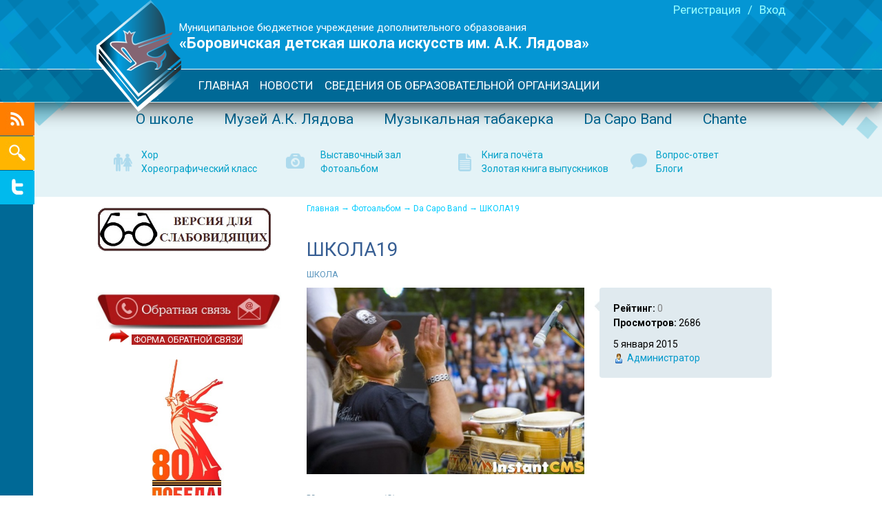

--- FILE ---
content_type: text/html; charset=utf-8
request_url: http://www.lyadovschool.ru/photos/photo20.html
body_size: 13617
content:
<!DOCTYPE HTML PUBLIC "-//W3C//DTD HTML 4.01 Transitional//EN" "http://www.w3.org/TR/html4/loose.dtd">
<html xmlns="http://www.w3.org/1999/xhtml" prefix="og: http://ogp.me/ns# video: http://ogp.me/ns/video# music: http://ogp.me/ns/music# ya: http://webmaster.yandex.ru/vocabularies/">

<head>
    <meta http-equiv="Content-Type" content="text/html; charset=utf-8"/>
    <title>ШКОЛА19 — Моя социальная сеть</title>
<meta name="keywords" content="ШКОЛА19" />
<meta name="description" content="ШКОЛА" />
<script type="text/javascript" src="/includes/jquery/jquery.js"></script>
<script type="text/javascript" src="/core/js/common.js"></script>
<script type="text/javascript" src="/components/comments/js/comments.js"></script>
<link href="/templates/bor/css/reset.css" rel="stylesheet" type="text/css" />
<link href="/templates/bor/css/text.css" rel="stylesheet" type="text/css" />
<link href="/templates/bor/css/960.css" rel="stylesheet" type="text/css" />
<link href="/templates/bor/css/styles.css" rel="stylesheet" type="text/css" />
<link href="/templates/bor/css/bor.css" rel="stylesheet" type="text/css" />
<script type="text/javascript" src="/includes/jquery/colorbox/jquery.colorbox.js"></script>
<link href="/includes/jquery/colorbox/colorbox.css" rel="stylesheet" type="text/css" />
<script type="text/javascript" src="/includes/jquery/colorbox/init_colorbox.js"></script>
<script type="text/javascript">var LANG_EDIT_COMMENT = 'Редактировать комментарий'; var LANG_CONFIRM_DEL_COMMENT = 'Удалить комментарий?'; var LANG_COMMENT_IN_LINK = 'Вы пришли на страницу по этой ссылке'; var LANG_CBOX_IMAGE = 'Фото'; var LANG_CBOX_FROM = 'из'; var LANG_CBOX_PREVIOUS = 'Предыдущее'; var LANG_CBOX_NEXT = 'Следующее'; var LANG_CBOX_CLOSE = 'Закрыть'; var LANG_CBOX_XHR_ERROR = 'Не удалось загрузить контент.'; var LANG_CBOX_IMG_ERROR = 'Не удалось загрузить фото.'; var LANG_CBOX_SLIDESHOWSTOP = 'Остановить слайдшоу'; var LANG_CBOX_SLIDESHOWSTART = 'Запустить слайдшоу'; var LANG_SEND = 'Отправить'; var LANG_CONTINUE = 'Продолжить'; var LANG_CLOSE = 'Закрыть'; var LANG_SAVE = 'Сохранить'; var LANG_CANCEL = 'Отмена'; var LANG_ATTENTION = 'Внимание'; var LANG_CONFIRM = 'Подтверждение действия'; var LANG_LOADING = 'Загрузка'; var LANG_ERROR = 'Ошибка'; var LANG_ADD = 'Добавить'; var LANG_SELECT_CITY = 'Выберите город'; var LANG_SELECT = 'Выбрать'; </script>
        <link href='http://fonts.googleapis.com/css?family=Roboto:700,400&subset=cyrillic,cyrillic-ext,latin' rel='stylesheet' type='text/css'>
    <script src="/modules/mod_aspecial/aspecial.js"></script>
    <script src="https://culturaltracking.ru/static/js/spxl.js?pixelId=6090" data-pixel-id="6090"></script>
    <meta name="proculture-verification" content="64ed1b32201820b5f81d7e1f2155dfa5" />
</head>

<body>
    <div class="bor_wrapper">
        <div class="in_wrapper">
            <div class="bor_header">
                <div class="bor_top_header">
                    <div class="bor_top_left_img">
                        <img src="/templates/bor/images/bor_top_left_img.png" alt="image"/>
                    </div>
                    <div class="bor_top_right_img">
                        <img src="/templates/bor/images/bor_top_right_img.png" alt="image"/>
                    </div>
                    <div class="bor_cont" style="z-index: 5;">
                        <div class="bor_top_logo">
                            <a href="/">
                                <img src="/templates/bor/images/bor_top_logo.png" alt="image"/>
                            </a>
                        </div>
                        <div class="bor_login_all">
                                                            <div class="bor_login">
                                    <span>
                                        <a href="/registration">
                                            Регистрация
                                        </a>
                                    </span>
                                    <span>
                                        /
                                    </span>
                                    <span>
                                        <a href="/login">
                                            Вход
                                        </a>
                                    </span>
                                </div>
                                                        <div class="pad"></div>
                        </div>
                        <div class="bor_site_title">
                            <div class="bor_site_title_top">
                                Муниципальное бюджетное учреждение дополнительного образования
                            </div>
                            <div class="bor_site_title_bot">
                                «Боровичская детская школа искусств им. А.К. Лядова»
                            </div>
                        </div>
                        <div class="bor_top_social">
                            <div class="bor_top_social_in">
                                <script type="text/javascript">(function() {
                                        if (window.pluso)if (typeof window.pluso.start == "function") return;
                                        if (window.ifpluso==undefined) { window.ifpluso = 1;
                                            var d = document, s = d.createElement('script'), g = 'getElementsByTagName';
                                            s.type = 'text/javascript'; s.charset='UTF-8'; s.async = true;
                                            s.src = ('https:' == window.location.protocol ? 'https' : 'http')  + '://share.pluso.ru/pluso-like.js';
                                            var h=d[g]('body')[0];
                                            h.appendChild(s);
                                        }})();</script>
                                <div class="pluso" data-background="transparent" data-options="medium,square,line,horizontal,nocounter,theme=04" data-services="vkontakte,odnoklassniki,facebook,twitter,google,livejournal,moimir"></div>
                            </div>
                            <div class="pad"></div>
                        </div>
                    </div>
                </div>
                <div class="bor_bot_header">
                    <div class="bor_cont">
                                                    <div id="topmenu">
                                <div>
    <ul id="mainmenu" class="menu">

    
        <li >

            <a href="/" ><span>Главная</span></a>

        </li>

    
    
        
        

        
        
            <li class=" ">

                <a href="/novosti" target="_self"  title="Новости">

                    <span>

                        
                        Новости

                    </span>

                </a>

        
    
        </li>
        

        
        
            <li class=" ">

                <a href="/svedenija-ob-obrazovatelnoi-organizacii" target="_self"  title="СВЕДЕНИЯ ОБ ОБРАЗОВАТЕЛЬНОЙ ОРГАНИЗАЦИИ">

                    <span>

                        
                        СВЕДЕНИЯ ОБ ОБРАЗОВАТЕЛЬНОЙ ОРГАНИЗАЦИИ

                    </span>

                </a>

        
    
        
        

        
        <ul>
            <li class=" ">

                <a href="/svedenija-ob-obrazovatelnoi-organizacii/osnovnye-svedenija" target="_self"  title="Основные сведения">

                    <span>

                        
                        Основные сведения

                    </span>

                </a>

        
    
        
        

        
        <ul>
            <li class=" ">

                <a href="/svedenija-ob-obrazovatelnoi-organizacii/osnovnye-svedenija/data-sozdanija" target="_self"  title="Дата создания">

                    <span>

                        
                        Дата создания

                    </span>

                </a>

        
    
        </li>
        

        
        
            <li class=" ">

                <a href="/svedenija-ob-obrazovatelnoi-organizacii/osnovnye-svedenija/uchreditel" target="_self"  title="Учредитель">

                    <span>

                        
                        Учредитель

                    </span>

                </a>

        
    
        </li>
        

        
        
            <li class=" ">

                <a href="/svedenija-ob-obrazovatelnoi-organizacii/osnovnye-svedenija/kontakty" target="_self"  title="Контакты">

                    <span>

                        
                        Контакты

                    </span>

                </a>

        
    
        
        

        
            </li></ul></li>

        
        
            <li class=" ">

                <a href="/svedenija-ob-obrazovatelnoi-organizacii/struktura-i-organy-upravlenija-obrazovat" target="_self"  title="Структура и органы управления образовательной организацией">

                    <span>

                        
                        Структура и органы управления образовательной организацией

                    </span>

                </a>

        
    
        
        

        
        <ul>
            <li class=" ">

                <a href="/svedenija-ob-obrazovatelnoi-organizacii/struktura-i-organy-upravlenija-obrazovat/struktura" target="_self"  title="Структура">

                    <span>

                        
                        Структура

                    </span>

                </a>

        
    
        </li>
        

        
        
            <li class=" ">

                <a href="/svedenija-ob-obrazovatelnoi-organizacii/struktura-i-organy-upravlenija-obrazovat/organy-upravlenija" target="_self"  title="Органы управления">

                    <span>

                        
                        Органы управления

                    </span>

                </a>

        
    
        
        

        
            </li></ul></li>

        
        
            <li class=" ">

                <a href="/svedenija-ob-obrazovatelnoi-organizacii/dokumenty" target="_self"  title="Документы">

                    <span>

                        
                        Документы

                    </span>

                </a>

        
    
        
        

        
        <ul>
            <li class=" ">

                <a href="/svedenija-ob-obrazovatelnoi-organizacii/dokumenty/ustav" target="_self"  title="Устав">

                    <span>

                        
                        Устав

                    </span>

                </a>

        
    
        </li>
        

        
        
            <li class=" ">

                <a href="/svedenija-ob-obrazovatelnoi-organizacii/dokumenty/licenzija" target="_self"  title="Лицензия">

                    <span>

                        
                        Лицензия

                    </span>

                </a>

        
    
        </li>
        

        
        
            <li class=" ">

                <a href="/svedenija-ob-obrazovatelnoi-organizacii/dokumenty/svidetelstva" target="_self"  title="Свидетельства">

                    <span>

                        
                        Свидетельства

                    </span>

                </a>

        
    
        </li>
        

        
        
            <li class=" ">

                <a href="/svedenija-ob-obrazovatelnoi-organizacii/dokumenty/zaklyuchenija-o-sootvetstvii-pravilam-sa" target="_self"  title="Заключения о соответствии правилам санитарно-эпидемиологической и пожарной безопасности">

                    <span>

                        
                        Заключения о соответствии правилам санитарно-эпидемиологической и пожарной безопасности

                    </span>

                </a>

        
    
        </li>
        

        
        
            <li class=" ">

                <a href="/svedenija-ob-obrazovatelnoi-organizacii/dokumenty/predpisanija-organov" target="_self"  title="Предписания органов">

                    <span>

                        
                        Предписания органов

                    </span>

                </a>

        
    
        </li>
        

        
        
            <li class=" ">

                <a href="/svedenija-ob-obrazovatelnoi-organizacii/dokumenty/plan-finansovo-hozjaistvennoi-dejatelnos" target="_self"  title="План финансово-хозяйственной деятельности">

                    <span>

                        
                        План финансово-хозяйственной деятельности

                    </span>

                </a>

        
    
        </li>
        

        
        
            <li class=" ">

                <a href="/svedenija-ob-obrazovatelnoi-organizacii/dokumenty/lokalnye-normativnye-akty" target="_self"  title="Локальные нормативные акты">

                    <span>

                        
                        Локальные нормативные акты

                    </span>

                </a>

        
    
        </li>
        

        
        
            <li class=" ">

                <a href="/svedenija-ob-obrazovatelnoi-organizacii/dokumenty/pravila-vnutrennego-rasporjadka-obuchayu" target="_self"  title="Правила внутреннего распорядка обучающихся">

                    <span>

                        
                        Правила внутреннего распорядка обучающихся

                    </span>

                </a>

        
    
        </li>
        

        
        
            <li class=" ">

                <a href="/svedenija-ob-obrazovatelnoi-organizacii/dokumenty/pravila-vnutrennego-trudovogo-rasporjadk" target="_self"  title="Правила внутреннего трудового распорядка">

                    <span>

                        
                        Правила внутреннего трудового распорядка

                    </span>

                </a>

        
    
        </li>
        

        
        
            <li class=" ">

                <a href="/svedenija-ob-obrazovatelnoi-organizacii/dokumenty/kollektivnyi-dogovor" target="_self"  title="Коллективный договор">

                    <span>

                        
                        Коллективный договор

                    </span>

                </a>

        
    
        </li>
        

        
        
            <li class=" ">

                <a href="/svedenija-ob-obrazovatelnoi-organizacii/dokumenty/polozhenie-o-predostavlenii-platnyh-dopo" target="_self"  title="Положение о предоставлении платных дополнительных образовательных и иных услуг">

                    <span>

                        
                        Положение о предоставлении платных дополнительных образовательных и иных услуг

                    </span>

                </a>

        
    
        </li>
        

        
        
            <li class=" ">

                <a href="/svedenija-ob-obrazovatelnoi-organizacii/dokumenty/dokument-ob-utverzhdenii-stoimosti-obuch" target="_self"  title="Документ об утверждении стоимости обучения">

                    <span>

                        
                        Документ об утверждении стоимости обучения

                    </span>

                </a>

        
    
        </li>
        

        
        
            <li class=" ">

                <a href="/svedenija-ob-obrazovatelnoi-organizacii/dokumenty/obrazec-dogovora-ob-obrazovanii-na-obuch" target="_self"  title="Образец договора об образовании на обучение по дополнительным образовательным программам">

                    <span>

                        
                        Образец договора об образовании на обучение по дополнительным образовательным программам

                    </span>

                </a>

        
    
        </li>
        

        
        
            <li class=" ">

                <a href="/svedenija-ob-obrazovatelnoi-organizacii/dokumenty/otchyot-o-rezultatah-samoobsledovanija" target="_self"  title="Отчёт о результатах самообследования">

                    <span>

                        
                        Отчёт о результатах самообследования

                    </span>

                </a>

        
    
        
        

        
            </li></ul></li>

        
        
            <li class=" ">

                <a href="/svedenija-ob-obrazovatelnoi-organizacii/obrazovanie" target="_self"  title="Образование">

                    <span>

                        
                        Образование

                    </span>

                </a>

        
    
        
        

        
        <ul>
            <li class=" ">

                <a href="/svedenija-ob-obrazovatelnoi-organizacii/obrazovanie/perechen-obrazovatelnyh-programm-ih-vid-" target="_self"  title="Перечень образовательных программ, их вид, форма, срок обучения">

                    <span>

                        
                        Перечень образовательных программ, их вид, форма, срок обучения

                    </span>

                </a>

        
    
        </li>
        

        
        
            <li class=" ">

                <a href="/svedenija-ob-obrazovatelnoi-organizacii/obrazovanie/obrazovatelnye-programmy" target="_self"  title="Образовательные программы">

                    <span>

                        
                        Образовательные программы

                    </span>

                </a>

        
    
        
        

        
        <ul>
            <li class=" ">

                <a href="/svedenija-ob-obrazovatelnoi-organizacii/obrazovanie/obrazovatelnye-programmy/obscherazvivayuschie" target="_self"  title="Общеразвивающие">

                    <span>

                        
                        Общеразвивающие

                    </span>

                </a>

        
    
        </li>
        

        
        
            <li class=" ">

                <a href="/svedenija-ob-obrazovatelnoi-organizacii/obrazovanie/obrazovatelnye-programmy/predprofessionalnye" target="_self"  title="Предпрофессиональные">

                    <span>

                        
                        Предпрофессиональные

                    </span>

                </a>

        
    
        
        

        
            </li></ul></li>

        
        
            <li class=" ">

                <a href="/svedenija-ob-obrazovatelnoi-organizacii/obrazovanie/uchebnye-plany" target="_self"  title="Учебные планы">

                    <span>

                        
                        Учебные планы

                    </span>

                </a>

        
    
        </li>
        

        
        
            <li class=" ">

                <a href="/svedenija-ob-obrazovatelnoi-organizacii/obrazovanie/grafik-obrazovatelnogo-processa" target="_self"  title="График образовательного процесса">

                    <span>

                        
                        График образовательного процесса

                    </span>

                </a>

        
    
        </li>
        

        
        
            <li class=" ">

                <a href="/svedenija-ob-obrazovatelnoi-organizacii/obrazovanie/godovoi-kalendarnyi-uchebnyi-plan-grafik" target="_self"  title="Годовой календарный учебный план-график">

                    <span>

                        
                        Годовой календарный учебный план-график

                    </span>

                </a>

        
    
        </li>
        

        
        
            <li class=" ">

                <a href="/svedenija-ob-obrazovatelnoi-organizacii/obrazovanie/chislennost-obuchayuschihsja" target="_self"  title="Численность обучающихся">

                    <span>

                        
                        Численность обучающихся

                    </span>

                </a>

        
    
        </li>
        

        
        
            <li class=" ">

                <a href="/svedenija-ob-obrazovatelnoi-organizacii/obrazovanie/jazyk-obrazovanija" target="_self"  title="Язык образования">

                    <span>

                        
                        Язык образования

                    </span>

                </a>

        
    
        </li>
        

        
        
            <li class=" ">

                <a href="/svedenija-ob-obrazovatelnoi-organizacii/obrazovanie/obrazcy-svidetelstv-ob-okonchanii-shkoly" target="_self"  title="Образцы свидетельств об окончании школы">

                    <span>

                        
                        Образцы свидетельств об окончании школы

                    </span>

                </a>

        
    
        </li>
        

        
        
            <li class=" ">

                <a href="/svedenija-ob-obrazovatelnoi-organizacii/obrazovanie/raspisanie-zanjatii" target="_self"  title="Расписание занятий">

                    <span>

                        
                        Расписание занятий

                    </span>

                </a>

        
    
        
        

        
            </li></ul></li>

        
        
            <li class=" ">

                <a href="/svedenija-ob-obrazovatelnoi-organizacii/obrazovatelnye-standarty" target="_self"  title="Образовательные стандарты">

                    <span>

                        
                        Образовательные стандарты

                    </span>

                </a>

        
    
        
        

        
        <ul>
            <li class=" ">

                <a href="/svedenija-ob-obrazovatelnoi-organizacii/obrazovatelnye-standarty/federalnye-gosudarstvennye-trebovanija-k" target="_self"  title="Федеральные государственные требования к реализации предпрофессиональных программ в области искусства">

                    <span>

                        
                        Федеральные государственные требования к реализации предпрофессиональных программ в области искусства

                    </span>

                </a>

        
    
        
        

        
            </li></ul></li>

        
        
            <li class=" ">

                <a href="/svedenija-ob-obrazovatelnoi-organizacii/rukovodstvo-pedagogicheskii-nauchno-peda" target="_self"  title="Руководство. Педагогический (научно-педагогический) состав">

                    <span>

                        
                        Руководство. Педагогический (научно-педагогический) состав

                    </span>

                </a>

        
    
        
        

        
        <ul>
            <li class=" ">

                <a href="/svedenija-ob-obrazovatelnoi-organizacii/rukovodstvo-pedagogicheskii-nauchno-peda/rukovodstvo" target="_self"  title="Руководство">

                    <span>

                        
                        Руководство

                    </span>

                </a>

        
    
        </li>
        

        
        
            <li class=" ">

                <a href="/svedenija-ob-obrazovatelnoi-organizacii/rukovodstvo-pedagogicheskii-nauchno-peda/personalnyi-sostav-pedagogicheskih-rabot" target="_self"  title="Персональный состав педагогических работников">

                    <span>

                        
                        Персональный состав педагогических работников

                    </span>

                </a>

        
    
        
        

        
            </li></ul></li>

        
        
            <li class=" ">

                <a href="/svedenija-ob-obrazovatelnoi-organizacii/materialno-tehnicheskoe-obespechenie-i-o" target="_self"  title="Материально-техническое обеспечение">

                    <span>

                        
                        Материально-техническое обеспечение

                    </span>

                </a>

        
    
        </li>
        

        
        
            <li class=" ">

                <a href="/svedenija-ob-obrazovatelnoi-organizacii/stipendii-i-inye-vidy-materialnoi-podder" target="_self"  title="Стипендии и иные виды материальной поддержки">

                    <span>

                        
                        Стипендии и иные виды материальной поддержки

                    </span>

                </a>

        
    
        </li>
        

        
        
            <li class=" ">

                <a href="/svedenija-ob-obrazovatelnoi-organizacii/platnye-obrazovatelnye-uslugi" target="_self"  title="Платные образовательные услуги">

                    <span>

                        
                        Платные образовательные услуги

                    </span>

                </a>

        
    
        
        

        
        <ul>
            <li class=" ">

                <a href="/svedenija-ob-obrazovatelnoi-organizacii/platnye-obrazovatelnye-uslugi/porjadok-okazanija-platnyh-obrazovatelny" target="_self"  title="Порядок оказания платных образовательных услуг">

                    <span>

                        
                        Порядок оказания платных образовательных услуг

                    </span>

                </a>

        
    
        </li>
        

        
        
            <li class=" ">

                <a href="/svedenija-ob-obrazovatelnoi-organizacii/platnye-obrazovatelnye-uslugi/perechen-realizuemyh-platnyh-obrazovatel" target="_self"  title="Перечень реализуемых платных образовательных услуг">

                    <span>

                        
                        Перечень реализуемых платных образовательных услуг

                    </span>

                </a>

        
    
        </li>
        

        
        
            <li class=" ">

                <a href="/svedenija-ob-obrazovatelnoi-organizacii/platnye-obrazovatelnye-uslugi/polozhenie-o-predostavlenii-platnyh-dopo" target="_self"  title="Положение о предоставлении платных дополнительных образовательных и иных услуг">

                    <span>

                        
                        Положение о предоставлении платных дополнительных образовательных и иных услуг

                    </span>

                </a>

        
    
        </li>
        

        
        
            <li class=" ">

                <a href="/svedenija-ob-obrazovatelnoi-organizacii/platnye-obrazovatelnye-uslugi/dokument-ob-utverzhdenii-stoimosti-obuch" target="_self"  title="Документ об утверждении стоимости обучения">

                    <span>

                        
                        Документ об утверждении стоимости обучения

                    </span>

                </a>

        
    
        </li>
        

        
        
            <li class=" ">

                <a href="/svedenija-ob-obrazovatelnoi-organizacii/platnye-obrazovatelnye-uslugi/obrazec-dogovora-ob-obrazovanii-na-obuch" target="_self"  title="Образец договора об образовании на обучение по дополнительным образовательным программам">

                    <span>

                        
                        Образец договора об образовании на обучение по дополнительным образовательным программам

                    </span>

                </a>

        
    
        
        

        
            </li></ul></li>

        
        
            <li class=" ">

                <a href="/svedenija-ob-obrazovatelnoi-organizacii/finansovo-hozjaistvennaja-dejatelnost" target="_self"  title="Финансово-хозяйственная деятельность">

                    <span>

                        
                        Финансово-хозяйственная деятельность

                    </span>

                </a>

        
    
        
        

        
        <ul>
            <li class=" ">

                <a href="/svedenija-ob-obrazovatelnoi-organizacii/finansovo-hozjaistvennaja-dejatelnost/plan-finansovo-hozjaistvennoi-dejatelnos" target="_self"  title="План финансово-хозяйственной деятельности">

                    <span>

                        
                        План финансово-хозяйственной деятельности

                    </span>

                </a>

        
    
        </li>
        

        
        
            <li class=" ">

                <a href="/svedenija-ob-obrazovatelnoi-organizacii/finansovo-hozjaistvennaja-dejatelnost/postuplenie-i-rashodovanie-finansovyh-i-" target="_self"  title="Поступление и расходование финансовых и материальных средств по итогам финансового года">

                    <span>

                        
                        Поступление и расходование финансовых и материальных средств по итогам финансового года

                    </span>

                </a>

        
    
        </li>
        

        
        
            <li class=" ">

                <a href="/svedenija-ob-obrazovatelnoi-organizacii/finansovo-hozjaistvennaja-dejatelnost/ezhemesjachnyi-otchyot-o-rashodovanii-do" target="_self"  title="Ежемесячный отчёт о расходовании добровольных пожертвований">

                    <span>

                        
                        Ежемесячный отчёт о расходовании добровольных пожертвований

                    </span>

                </a>

        
    
        </li>
        

        
        
            <li class=" ">

                <a href="/svedenija-ob-obrazovatelnoi-organizacii/finansovo-hozjaistvennaja-dejatelnost/obyom-obrazovatelnoi-dejatelnosti" target="_self"  title="Объём образовательной деятельности">

                    <span>

                        
                        Объём образовательной деятельности

                    </span>

                </a>

        
    
        
        

        
            </li></ul></li>

        
        
            <li class=" ">

                <a href="/svedenija-ob-obrazovatelnoi-organizacii/vakantnye-mesta-dlja-priema-perevoda" target="_self"  title="Вакантные места для приема (перевода)">

                    <span>

                        
                        Вакантные места для приема (перевода)

                    </span>

                </a>

        
    
    
        </li>

    
        </li>

    
</ul>
</div>                            </div>
                                            </div>
                </div>
                <div class="bor_header_shadow"></div>
            </div>
            <div class="bor_body">
                <div class="bor_left">
                    <div class="bor_left_in">
                        <a href="#">
                            <img src="/templates/bor/images/bor_left_link_1.jpg" alt="image"/>
                        </a>
                        <a href="#">
                            <img src="/templates/bor/images/bor_left_link_2.jpg" alt="image"/>
                        </a>
                        <a href="#">
                            <img src="/templates/bor/images/bor_left_link_3.jpg" alt="image"/>
                        </a>
                    </div>
                </div>
                <div class="bor_top_body">
                    <div class="bor_cont">
                        <div class="bor_top_body_menu">
                            <ul>
                                <li>
                                    <a href="http://lyadovschool.ru/o-shkole">
                                        О школе
                                    </a>
                                </li>
                                <li>
                                    <a href="http://lyadovschool.ru/muzei-a-k-ljadova">
                                        Музей А.К. Лядова
                                    </a>
                                </li>
                                <li>
                                    <a href="http://lyadovschool.ru/muzykalnaja-tabakerka">
                                        Музыкальная табакерка
                                    </a>
                                </li>
                                <li>
                                    <a href="http://lyadovschool.ru/da-saro-vand">
                                        Da Capo Band
                                    </a>
                                </li>
								<li>
                                    <a href="http://www.lyadovschool.ru/shante">
                                        Сhante
                                    </a>
                                </li>
								
                            </ul>
                        </div>
                        <div class="bor_top_body_list">
    <div class="bor_top_body_list_item bor_top_body_list_item_1">
        <ul>
            <li>
                <a href="http://lyadovschool.ru/hor">
                    Хор
                </a>
            </li>
            <li>
                <a href="http://lyadovschool.ru/horeograficheskii-klass">
                    Хореографический класс
                </a>
            </li>
        </ul>
    </div>
    <div class="bor_top_body_list_item bor_top_body_list_item_2">
        <ul>
            <li>
                <a href="http://lyadovschool.ru/vystavochnyi-zal">
                    Выставочный зал
                </a>
            </li>
            <li>
                <a href="http://lyadovschool.ru/photos">
                    Фотоальбом
                </a>
            </li>
        </ul>
    </div>
    <div class="bor_top_body_list_item bor_top_body_list_item_3">
        <ul>
            <li>
                <a href="http://lyadovschool.ru/kniga-pochyota">
                    Книга почёта
                </a>
            </li>
            <li>
                <a href="http://lyadovschool.ru/zolotaja-kniga-vypusknikov">
                    Золотая книга выпускников
                </a>
            </li>
        </ul>
    </div>
    <div class="bor_top_body_list_item bor_top_body_list_item_4">
        <ul>
            <li>
                <a href="http://lyadovschool.ru/faq">
                    Вопрос-ответ
                </a>
            </li>
            <li>
                <a href="http://lyadovschool.ru/blogs">
                    Блоги
                </a>
            </li>
        </ul>
    </div>
</div>                    </div>
                </div>
                <div class="bor_center_body">
                    <div class="bor_cont">
                                                    <div class="bor_left_body">
                                                                    <div class="bor_left_body_module bor_left_body_module_1">
                                        <div class="module">
        <div class="modulebody"><style>
span{
    
}
 #hpvgd,.h-mdiv,.h-mdiv2,.h-ldiv,.h-rdiv {background:#EAEAEA; color:#6D6D6D;}
 #hpvgd {width:100%; z-index:100; width:100%; border-bottom:2px solid rgb(230,230,230);}
 .h-mdiv {display:none; position:relative; margin:auto; text-alegn:center;}
 .h-mdiv2 {display:none; position:fixed; margin:auto; text-alegn:center; width:400px; height:200px;}
 .h-ldiv {float:left; padding:7px 10px 7px 0px;}
 .h-rdiv {position:absolute; top:7px; right:0px; text-align:right;}
 .h-ni {display:none !important;}
 a.hcmaf {color:red; margin-left:5px; font-size:20px; font-weight:bold;}
 a.h-anl {color:#2a72cc;}
 a.h-al {color:#ED664B;}
 .h-fi {font-weight:bold; border-radius:50%; padding:0px 8px; margin-right:5px; font-size:19px;}
 .h-background-1 {color:#fff !important; background:#000 !important;}
 .h-background-2 {color:#000 !important; background:#fff !important;}
</style>
<script src="/modules/mod_aspecial/aspecial.js"></script>
<script>
var 	uhe 	= 2,
	lng 	= 'ru',
	has 	= 0,
	imgs 	= 1,
	bg 	= 1,
	hwidth 	= 0,
	bgs 	= ['1','2'],
	fonts 	= ['17','19','23'];
$(document).ready(
	function(){
		uhpv(has);
		$(document).on('click','#aspecial__link', function(e){e.preventDefault(); uvcl();});
	}
	
	);
</script>
	<span id="uhvb" style="display:none;"><a id="aspecial__link" href="javascript:void(0);" style="
    text-decoration: none;
    font-size: 15px;
"><b><img alt="" src="/upload/wysiwyg/f526b7d6705642b507f2b504ab831daa.png" style="width: 260px; height: 82px;" /></b></a></span>
</div>

</div><div class="module">
        <div class="modulebody"><p>&nbsp;<img alt="" src="/upload/wysiwyg/613567e614cfe42a098372bc665bc396.jpg" style="width: 268px; height: 53px;" /></p>

<p>&nbsp; &nbsp; &nbsp;&nbsp;<img alt="" src="/upload/wysiwyg/63e86f9b269f11a143326bdbe52d82d6.png" style="width: 30px; height: 20px;" />​&nbsp;<a href="https://forms.yandex.ru/u/655eff86d0468802af601198/"><span style="color: rgb(255, 255, 255);"><span style="background-color: rgb(178, 34, 34);">&nbsp;ФОРМА ОБРАТНОЙ СВЯЗИ</span></span></a></p>

<p>&nbsp;</p>

<p><img alt="" src="/upload/wysiwyg/c232f5cc620622538a2dfbec47356af4.jpg" style="width: 268px; height: 213px;" /></p>

<p><img alt="" src="/upload/wysiwyg/b0a48a62169c157c75f08a292c38576d.png" style="width: 25px; height: 16px;" /><a href="https://may9.ru/"><span style="color:#FFFFFF;"><span style="background-color:#ff6666;">Официальная страница празднования</span></span></a></p>

<p>&nbsp;</p>

<p><img alt="" src="/upload/wysiwyg/d3ac0c8651f02029d71a1da1fbbc26dc.jpg" style="width: 268px; height: 88px;" /></p>

<p><strong><span style="font-size:11px;"><img alt="" src="/upload/wysiwyg/07c60a44c204e323381103cb0bf01d35.png" style="width: 20px; height: 13px;" />&nbsp;<span style="font-size:12px;"><a href="https://forms.yandex.ru/u/6568838790fa7b37f6f3ee99/"><span style="color:#FFFFFF;"><span style="background-color:#3366cc;">НАПИСАТЬ ЗАЯВЛЕНИЕ НА ПОСТУПЛЕНИЕ</span></span></a></span></span></strong></p>

<p>&nbsp;</p>

<p><a href="http://lyadovschool.ru/svedenija-ob-obrazovatelnoi-organizacii/dokumenty/prikaz-o-vnesenii-izmenenii-v-polozhenie.html"><span style="color: rgb(255, 255, 255);"><img alt="" src="/upload/wysiwyg/f45ef801ac32d516648f824a44b2d1c5.jpg" style="width: 20px; height: 13px;" /></span></a>&nbsp;<span style="font-size:11px;"><strong><a href="http://lyadovschool.ru/svedenija-ob-obrazovatelnoi-organizacii/dokumenty/prikaz-o-vnesenii-izmenenii-v-polozhenie.html"><span style="color: rgb(255, 255, 255);"><span style="background-color: rgb(51, 102, 204);">ЛЬГОТЫ&nbsp; ДЛЯ&nbsp; УЧАСТНИКОВ&nbsp; СВО&nbsp; И&nbsp; ЧЛЕНОВ</span></span></a></strong></span></p>

<p><span style="font-size:11px;"><strong><a href="http://lyadovschool.ru/svedenija-ob-obrazovatelnoi-organizacii/dokumenty/prikaz-o-vnesenii-izmenenii-v-polozhenie.html"><span style="color:#FFFFFF;"><span style="background-color:#FFFFFF;">&nbsp; &nbsp; &nbsp; &nbsp; &nbsp;</span></span><span style="background-color:#3366cc;"><span style="color:#FFFFFF;">ИХ&nbsp; &nbsp;СЕМЕЙ&nbsp; &nbsp;НА&nbsp; &nbsp;ПЛАТНЫЕ&nbsp; &nbsp;УСЛУГИ </span><span style="color:#3366cc;">.............</span></span></a></strong></span></p>

<p>&nbsp;</p>

<p><img alt="" src="/upload/wysiwyg/64b7f6ed4c0c0b474747ca2d44d57d7a.jpg" style="width: 268px; height: 89px;" /></p>

<p><a href="https://достижения.рф/?utm_source=dialog&amp;utm_medium=post&amp;utm_campaign=novgorodskayaoblast"><span style="color:#FFFFFF;"><u><img alt="" src="/upload/wysiwyg/aeda10dfea5a559c0bf2b6c7f4767ef9.png" style="width: 20px; height: 13px;" /><span style="background-color:#FFFFFF;">&nbsp;</span></u><span style="background-color:#6699ff;"><strong>Голосуй за достижения своего региона</strong></span></span></a></p>

<p>&nbsp;</p>

<p><img alt="" src="/upload/wysiwyg/4c6ea05fbd69b89b059a68cb7e861a32.jpg" style="width: 268px; height: 153px;" /></p>

<p><img alt="" src="/upload/wysiwyg/d129751db53ea1b9d2e2411ed5e960c5.png" style="width: 268px; height: 47px;" /></p>

<p><strong><span style="color:#FFFFFF;"><span style="background-color:#FFFFFF;">&nbsp; &nbsp;</span><img alt="" src="/upload/wysiwyg/f289af8b45f67c44678c01d7f2a391c0.png" style="width: 23px; height: 18px;" /><span style="background-color:#FFFFFF;">&nbsp;</span><span style="font-size:12px;"><span style="background-color:#6666cc;">&nbsp;</span></span></span><span style="font-size:12px;"><a href="https://vmuzey.com/museum/borovichskaya-detskaya-shkola-iskusstv-im-a-k-lyadova-1"><span style="color:#FFFFFF;"><span style="background-color:#6666cc;">КУПИТЬ БИЛЕТ В БОРОВИЧСКУЮ ДШИ</span></span></a><span style="color:#FFFFFF;"><span style="background-color:#6666cc;">&nbsp;</span></span></span></strong></p>

<p>&nbsp;</p>

<p>&nbsp; &nbsp; &nbsp; &nbsp;<img alt="" src="/upload/wysiwyg/8af18c17738efbc2a7d510877d4130e9.png" style="width: 240px; height: 240px;" /></p>

<p><strong><a href="https://bus.gov.ru/pub/agency/74652?activeTab=5"><span style="color:#FFFFFF;"><img alt="" src="/upload/wysiwyg/0256205a07dd4900063b438e30e434f3.png" style="width: 20px; height: 13px;" /><span style="background-color:#3366cc;">Оцените условия предоставления услуг</span></span></a><span style="color:#FFFFFF;"><span style="background-color:#3366cc;">&nbsp;</span></span></strong></p>

<p><strong>&nbsp; &nbsp; <a href="https://bus.gov.ru/pub/agency/74652?activeTab=5"><span style="color:#FFFFFF;"><span style="background-color:#3366cc;">в Боровичской ДШИ</span></span></a><span style="color:#FFFFFF;"><span style="background-color:#3366cc;">&nbsp;</span></span><a href="https://bus.gov.ru/pub/agency/74652?activeTab=5"><span style="color:#FFFFFF;"><span style="background-color:#3366cc;">c помощью QR-кода</span></span></a></strong></p>

<p>&nbsp;</p>

<p><img alt="" src="/upload/wysiwyg/97290066dc30fd72eb3b2408f87b2fc5.png" style="width: 268px; height: 67px;" /></p>

<p><span style="color:#FFFFFF;"><img alt="" src="/upload/wysiwyg/11c4fa25cf191680f5b30662ef6a1e5a.png" style="width: 20px; height: 13px;" /><span style="background-color:#6699cc;">&nbsp;С</span></span><a href="https://bus.gov.ru/info-card/372031"><span style="color:#FFFFFF;"><span style="background-color:#6699cc;">мотреть&nbsp;результаты&nbsp;НОК 2021 и&nbsp;План&nbsp;</span></span></a></p>

<p>&nbsp; &nbsp; &nbsp;&nbsp;<a href="https://bus.gov.ru/info-card/372031"><span style="color:#FFFFFF;"><span style="background-color:#6699cc;">устранения&nbsp; недостатков&nbsp; на&nbsp; ГМУ ...</span></span></a></p>

<p><img alt="" src="/upload/wysiwyg/e01361b288b7d2fca45a4aaa009406e7.png" style="width: 20px; height: 13px;" /><span style="background-color:#6699cc;">&nbsp;<span style="color:#FFFFFF;">С</span></span><a href="http://lyadovschool.ru/svedenija-ob-obrazovatelnoi-organizacii/dokumenty/rezultaty-nezavisimoi-ocenki-kachestva-p.html"><span style="color:#FFFFFF;"><span style="background-color:#6699cc;">мотреть&nbsp; документы&nbsp; НОК</span></span></a><span style="background-color:#6699cc;">&nbsp;</span><span style="color:#FFFFFF;"><span style="background-color:#6699cc;">- 2021...</span></span></p>

<p>&nbsp;</p>

<p><img alt="" src="/upload/wysiwyg/4db07b53b159c03a6b032e458e444cb4.jpg" style="width: 268px; height: 178px;" /></p>

<p><a href="http://lyadovschool.ru/svedenija-ob-obrazovatelnoi-organizacii/dokumenty/telefon-doverija.html"><span style="color:#FFFFFF;"><span style="background-color:#3399cc;">Подробнее...</span></span></a></p>

<p>&nbsp;</p>

<p><img alt="" src="/upload/wysiwyg/7c1421c07b924f060505bd8d4f96e287.jpg" style="width: 268px; height: 168px;" /></p>

<p><strong><a href="http://lyadovschool.ru/svedenija-ob-obrazovatelnoi-organizacii/dokumenty/protivodeistvie-korrupcii.html"><span style="color:#FFFFFF;"><span style="background-color:#3399cc;">Подробнее</span></span></a><span style="color:#FFFFFF;"><span style="background-color:#3399cc;">&nbsp;...</span></span></strong></p>

<p>&nbsp;</p>

<p><span style="color:#FFFFFF;"><span style="background-color:#3399cc;"><img alt="" src="/upload/wysiwyg/d7d14321b4eb7c514c47773497b6050b.jpg" style="width: 268px; height: 62px;" /></span></span></p>

<p><strong><a href="http://lyadovschool.ru/svedenija-ob-obrazovatelnoi-organizacii/dokumenty/antiterroristicheskaja-bezopasnost.html"><span style="color:#FFFFFF;"><span style="background-color:#3399cc;">Подробнее ...</span></span></a></strong></p>

<p>&nbsp;</p>

<p><img alt="" src="/upload/wysiwyg/561930f51433884135953ace976c5b50.jpg" style="width: 268px; height: 95px;" /></p>

<p><strong><a href="http://lyadovschool.ru/svedenija-ob-obrazovatelnoi-organizacii/obrazovanie/informacionnaja-bezopasnost.html"><span style="color:#FFFFFF;"><span style="background-color:#3399cc;">Подробнее ...</span></span></a></strong></p>

<p>&nbsp;</p>

<p><img alt="" src="/upload/wysiwyg/87bd7c60a1e8908d8e6a4d6e328ea5dd.jpg" style="width: 268px; height: 81px;" /></p>

<p><strong><a href="http://lyadovschool.ru/svedenija-ob-obrazovatelnoi-organizacii/dokumenty/antinarkoticheskaja-bezopasnost.html"><span style="color:#FFFFFF;"><span style="background-color:#3399cc;">Подробнее ...</span></span></a></strong></p>

<p>&nbsp;</p>

<p><span style="background-color:#3399cc;"><span style="color:#FFFFFF;"><img alt="" src="/upload/wysiwyg/4e1229a9a111f69f5e98e56fedb04c3b.jpg" style="width: 268px; height: 65px;" /></span></span></p>

<p><strong><a href="http://lyadovschool.ru/svedenija-ob-obrazovatelnoi-organizacii/dostupnaja-sreda/informacija-o-dostupnoi-srede-v-uchrezhd.html"><span style="color:#FFFFFF;"><span style="background-color:#3399cc;">Подробнее...</span></span></a></strong></p>

<p>&nbsp;</p>

<p><img alt="" src="/upload/wysiwyg/9ab6e4cb4018c318a02a8e1e61e61650.jpg" style="width: 268px; height: 68px;" /></p>

<p><strong><a href="http://lyadovschool.ru/svedenija-ob-obrazovatelnoi-organizacii/dokumenty/specialnaja-ocenka-uslovii-truda.html"><span style="color:#FFFFFF;"><span style="background-color:#3399cc;">Подробнее</span></span></a><span style="color:#FFFFFF;"><span style="background-color:#3399cc;">...</span></span></strong></p>

<p>&nbsp;</p>

<p><img alt="" src="/upload/wysiwyg/29e55564b13f6891957ba7e00783d79b.jpg" style="width: 268px; height: 100px;" /></p>

<p><img alt="" src="/upload/wysiwyg/86539f69136781c76242d4ea2aa92a9c.png" style="width: 20px; height: 13px;" />&nbsp;&nbsp;<span style="font-family:arial,helvetica,sans-serif;"><span style="font-size:12px;"><strong><span style="background-color:#3333cc;">&nbsp;</span><a href="https://edu.gov.ru/"><span style="color:#FFFFFF;"><span style="background-color:#0066cc;">Министерство&nbsp; просвещения&nbsp;России&nbsp; &nbsp; &nbsp;&nbsp;</span></span></a></strong></span></span></p>

<p><img alt="" src="/upload/wysiwyg/c3be90a4aedd1792de64f43c44ed184b.png" style="width: 20px; height: 13px;" />&nbsp;&nbsp;<span style="font-size:12px;"><span style="font-family:times new roman,times,serif;"><strong><span style="background-color:#0066cc;"><span style="font-family:arial,helvetica,sans-serif;">&nbsp;<a href="https://culture.gov.ru/"><span style="color:#FFFFFF;">Министерство&nbsp; культуры&nbsp; Р</span></a><font color="#ffffff">оссии&nbsp; &nbsp; &nbsp; &nbsp; &nbsp; &nbsp;&nbsp;</font></span></span></strong></span></span></p>

<p><img alt="" src="/upload/wysiwyg/36189f4cbc21c912ed01d56979517f1d.png" style="width: 20px; height: 13px;" />&nbsp;<span style="background-color:#FFFFFF;">&nbsp;</span><span style="font-family:arial,helvetica,sans-serif;"><span style="color:#0000ff;"><span style="background-color:#0033cc;">&nbsp;</span></span><a href="https://minobr.novreg.ru/"><span style="font-size: 12px; background-color: rgb(0, 102, 204);"><b><span style="color:#FFFFFF;">Министерство&nbsp;образования&nbsp;Новг.&nbsp;обл.&nbsp; &nbsp;</span></b></span></a></span></p>

<p><img alt="" src="/upload/wysiwyg/37266193dec63323fb1b9700599bff23.png" style="width: 20px; height: 13px;" />&nbsp;&nbsp;<span style="font-family:arial,helvetica,sans-serif;"><span style="font-size: 12px; background-color: rgb(0, 102, 204);"><b>&nbsp;<span style="color:#FFFFFF;">Министерство</span><a href="https://minkult.novreg.ru/"><span style="color:#FFFFFF;">&nbsp;культуры&nbsp;Новг.&nbsp;обл.</span></a>&nbsp; &nbsp; &nbsp; &nbsp; &nbsp;</b></span></span></p>

<p><img alt="" src="/upload/wysiwyg/45388b8f0c6c14c9c85a605b6648e946.png" style="width: 20px; height: 13px;" />&nbsp;&nbsp;<span style="font-family:arial,helvetica,sans-serif;"><span style="font-size: 12px; background-color: rgb(0, 102, 204);"><b><a href="https://boradmin.gosuslugi.ru/"><span style="color:#FFFFFF;">Администрация Боровичского МР</span></a>&nbsp; &nbsp; &nbsp; &nbsp; &nbsp; &nbsp;</b></span></span></p>

<p><b style="font-family: arial, helvetica, sans-serif; font-size: 12px;"><span style="color: rgb(255, 255, 255);"><img alt="" src="/upload/wysiwyg/133b1da8eb4cb14d45f60ed9f3061e9c.png" style="width: 20px; height: 13px;" /></span></b>&nbsp;&nbsp;<span style="font-family: arial, helvetica, sans-serif;"><span style="font-size: 12px; background-color: rgb(0, 102, 204);"><b><a href="http://culture-boro.nov.muzkult.ru"><span style="color: rgb(255, 255, 255);">Комитет культуры Администрации БМР</span></a>&nbsp;</b></span></span></p>

<p><b style="font-family: arial, helvetica, sans-serif; font-size: 12px;"><span style="color: rgb(255, 255, 255);"><img alt="" src="/upload/wysiwyg/6525e4f007bba0b645ff2343b31b3168.png" style="width: 20px; height: 13px;" /></span></b><span style="font-family: arial, helvetica, sans-serif;"><span style="font-size: 12px;"><b><span style="background-color:#FFFFFF;">&nbsp;&nbsp;</span></b></span><span style="font-size: 12px; background-color: rgb(0, 102, 204);"><b><a href="https://resh.edu.ru/?ysclid=lopysuynbn875260132"><span style="color:#FFFFFF;">Российская электронная школа</span></a>&nbsp; &nbsp; &nbsp; &nbsp; &nbsp; &nbsp; &nbsp; &nbsp;&nbsp;</b></span></span></p>

<p><img alt="" src="/upload/wysiwyg/6dc2b610a6efcc3f86d2c01621fd08fc.png" style="width: 20px; height: 13px;" />&nbsp;&nbsp;<span style="font-family: arial, helvetica, sans-serif;"><span style="font-size: 12px; background-color: rgb(0, 102, 204);"><b><a href="https://www.culture.ru/"><span style="color:#FFFFFF;">Портал Культура.РФ&nbsp; &nbsp; &nbsp; &nbsp; &nbsp; &nbsp; &nbsp; &nbsp; &nbsp; &nbsp; &nbsp; &nbsp; &nbsp; &nbsp; &nbsp; &nbsp;</span></a>&nbsp; &nbsp; &nbsp;</b></span></span></p>

<p><span style="font-family: arial, helvetica, sans-serif;"><span style="font-size: 12px;"><b><span style="background-color:#FFFFFF;"><img alt="" src="/upload/wysiwyg/930a8e51eb1987817bf71d2d12f444b2.png" style="width: 20px; height: 13px;" />&nbsp;&nbsp;</span></b></span><span style="font-size: 12px; background-color: rgb(0, 102, 204);"><b><a href="https://pro.culture.ru/"><span style="color:#FFFFFF;">Портал PRO.Культура.РФ</span></a>&nbsp; &nbsp; &nbsp; &nbsp; &nbsp; &nbsp; &nbsp; &nbsp; &nbsp; &nbsp; &nbsp; &nbsp; &nbsp; &nbsp;</b></span></span></p>

<p>&nbsp;</p></div>

</div>                                    </div>
                                                                                                    <div class="bor_left_body_module bor_left_body_module_2">
                                        <div class="module">
        <div class="modulebody"><p><img alt="" src="/upload/wysiwyg/fb3eb1873ac5c8935d2258d88aaf2174.jpg" style="width: 268px; height: 400px;" /></p>

<p>&nbsp;</p>

<p><img alt="" src="/upload/wysiwyg/eda2502a9feefb51dbebbabe02036d8f.png" style="width: 268px; height: 171px;" />&nbsp;</p>

<p><span style="font-size:14px;"><span style="font-family:times new roman,times,serif;"><a href="https://rvio.histrf.ru/activities/projects/dates/1"><strong><span style="background-color:#0099ff;"><span style="color:#FFFFFF;">Подробнее ...</span></span></strong></a></span></span><span style="font-size:14px;"><span style="font-family:times new roman,times,serif;"><span style="color:#FFFFFF;">&nbsp;&nbsp;</span></span></span>&nbsp;&nbsp;</p>

<p>&nbsp;</p>

<p>&nbsp;&nbsp;&nbsp; &nbsp; &nbsp; &nbsp; &nbsp; &nbsp; &nbsp; &nbsp;&nbsp;</p>
<script src='https://pos.gosuslugi.ru/bin/script.min.js'></script>
<style type="text/css">#js-show-iframe-wrapper{position:relative;display:flex;align-items:center;justify-content:center;width:100%;min-width:293px;max-width:100%;background:linear-gradient(138.4deg,#38bafe 26.49%,#2d73bc 79.45%);color:#fff;cursor:pointer}#js-show-iframe-wrapper .pos-banner-fluid *{box-sizing:border-box}#js-show-iframe-wrapper .pos-banner-fluid .pos-banner-btn_2{display:block;width:240px;min-height:56px;font-size:18px;line-height:24px;cursor:pointer;background:#0d4cd3;color:#fff;border:none;border-radius:8px;outline:0}#js-show-iframe-wrapper .pos-banner-fluid .pos-banner-btn_2:hover{background:#1d5deb}#js-show-iframe-wrapper .pos-banner-fluid .pos-banner-btn_2:focus{background:#2a63ad}#js-show-iframe-wrapper .pos-banner-fluid .pos-banner-btn_2:active{background:#2a63ad}@-webkit-keyframes fadeInFromNone{0%{display:none;opacity:0}1%{display:block;opacity:0}100%{display:block;opacity:1}}@keyframes fadeInFromNone{0%{display:none;opacity:0}1%{display:block;opacity:0}100%{display:block;opacity:1}}@font-face{font-family:LatoWebLight;src:url(https://pos.gosuslugi.ru/bin/fonts/Lato/fonts/Lato-Light.woff2) format("woff2"),url(https://pos.gosuslugi.ru/bin/fonts/Lato/fonts/Lato-Light.woff) format("woff"),url(https://pos.gosuslugi.ru/bin/fonts/Lato/fonts/Lato-Light.ttf) format("truetype");font-style:normal;font-weight:400}@font-face{font-family:LatoWeb;src:url(https://pos.gosuslugi.ru/bin/fonts/Lato/fonts/Lato-Regular.woff2) format("woff2"),url(https://pos.gosuslugi.ru/bin/fonts/Lato/fonts/Lato-Regular.woff) format("woff"),url(https://pos.gosuslugi.ru/bin/fonts/Lato/fonts/Lato-Regular.ttf) format("truetype");font-style:normal;font-weight:400}@font-face{font-family:LatoWebBold;src:url(https://pos.gosuslugi.ru/bin/fonts/Lato/fonts/Lato-Bold.woff2) format("woff2"),url(https://pos.gosuslugi.ru/bin/fonts/Lato/fonts/Lato-Bold.woff) format("woff"),url(https://pos.gosuslugi.ru/bin/fonts/Lato/fonts/Lato-Bold.ttf) format("truetype");font-style:normal;font-weight:400}@font-face{font-family:RobotoWebLight;src:url(https://pos.gosuslugi.ru/bin/fonts/Roboto/Roboto-Light.woff2) format("woff2"),url(https://pos.gosuslugi.ru/bin/fonts/Roboto/Roboto-Light.woff) format("woff"),url(https://pos.gosuslugi.ru/bin/fonts/Roboto/Roboto-Light.ttf) format("truetype");font-style:normal;font-weight:400}@font-face{font-family:RobotoWebRegular;src:url(https://pos.gosuslugi.ru/bin/fonts/Roboto/Roboto-Regular.woff2) format("woff2"),url(https://pos.gosuslugi.ru/bin/fonts/Roboto/Roboto-Regular.woff) format("woff"),url(https://pos.gosuslugi.ru/bin/fonts/Roboto/Roboto-Regular.ttf) format("truetype");font-style:normal;font-weight:400}@font-face{font-family:RobotoWebBold;src:url(https://pos.gosuslugi.ru/bin/fonts/Roboto/Roboto-Bold.woff2) format("woff2"),url(https://pos.gosuslugi.ru/bin/fonts/Roboto/Roboto-Bold.woff) format("woff"),url(https://pos.gosuslugi.ru/bin/fonts/Roboto/Roboto-Bold.ttf) format("truetype");font-style:normal;font-weight:400}@font-face{font-family:ScadaWebRegular;src:url(https://pos.gosuslugi.ru/bin/fonts/Scada/Scada-Regular.woff2) format("woff2"),url(https://pos.gosuslugi.ru/bin/fonts/Scada/Scada-Regular.woff) format("woff"),url(https://pos.gosuslugi.ru/bin/fonts/Scada/Scada-Regular.ttf) format("truetype");font-style:normal;font-weight:400}@font-face{font-family:ScadaWebBold;src:url(https://pos.gosuslugi.ru/bin/fonts/Scada/Scada-Bold.woff2) format("woff2"),url(https://pos.gosuslugi.ru/bin/fonts/Scada/Scada-Bold.woff) format("woff"),url(https://pos.gosuslugi.ru/bin/fonts/Scada/Scada-Bold.ttf) format("truetype");font-style:normal;font-weight:400}@font-face{font-family:Geometria;src:url(https://pos.gosuslugi.ru/bin/fonts/Geometria/Geometria.eot);src:url(https://pos.gosuslugi.ru/bin/fonts/Geometria/Geometria.eot?#iefix) format("embedded-opentype"),url(https://pos.gosuslugi.ru/bin/fonts/Geometria/Geometria.woff) format("woff"),url(https://pos.gosuslugi.ru/bin/fonts/Geometria/Geometria.ttf) format("truetype");font-weight:400;font-style:normal}@font-face{font-family:Geometria-ExtraBold;src:url(https://pos.gosuslugi.ru/bin/fonts/Geometria/Geometria-ExtraBold.eot);src:url(https://pos.gosuslugi.ru/bin/fonts/Geometria/Geometria-ExtraBold.eot?#iefix) format("embedded-opentype"),url(https://pos.gosuslugi.ru/bin/fonts/Geometria/Geometria-ExtraBold.woff) format("woff"),url(https://pos.gosuslugi.ru/bin/fonts/Geometria/Geometria-ExtraBold.ttf) format("truetype");font-weight:800;font-style:normal}
</style>
<style type="text/css">#js-show-iframe-wrapper .bf-2{position:relative;display:grid;grid-template-columns:var(--pos-banner-fluid-2_grid-template-columns);grid-template-rows:var(--pos-banner-fluid-2grid-template-rows);width:100%;max-width:1060px;font-family:LatoWeb,sans-serif;box-sizing:border-box}#js-show-iframe-wrapper .bf-2decor{grid-column:var(--pos-banner-fluid-2decor-grid-column);grid-row:var(--pos-banner-fluid-2decor-grid-row);padding:var(--pos-banner-fluid-2decor-padding);background:var(--pos-banner-fluid-2bg-url) var(--pos-banner-fluid-2bg-position) no-repeat;background-size:var(--pos-banner-fluid-2bg-size)}#js-show-iframe-wrapper .bf-2logo-wrap{position:absolute;top:var(--pos-banner-fluid-2logo-wrap-top);bottom:var(--pos-banner-fluid-2logo-wrap-bottom);right:0;display:flex;flex-direction:column;align-items:flex-end;padding:var(--pos-banner-fluid-2logo-wrap-padding);background:#2d73bc;border-radius:var(--pos-banner-fluid-2logo-wrap-border-radius)}#js-show-iframe-wrapper .bf-2logo{width:128px}#js-show-iframe-wrapper .bf-2slogan{font-family:LatoWebBold,sans-serif;font-size:var(--pos-banner-fluid-2slogan-font-size);line-height:var(--pos-banner-fluid-2slogan-line-height);color:#fff}#js-show-iframe-wrapper .bf-2content{padding:var(--pos-banner-fluid-2content-padding)}#js-show-iframe-wrapper .bf-2description{display:flex;flex-direction:column;margin-bottom:24px}#js-show-iframe-wrapper .bf-2text{margin-bottom:12px;font-size:24px;line-height:32px;font-family:LatoWebBold,sans-serif;color:#fff}#js-show-iframe-wrapper .bf-2text_small{margin-bottom:0;font-size:16px;line-height:24px;font-family:LatoWeb,sans-serif}#js-show-iframe-wrapper .bf-2_btn-wrap{display:flex;align-items:center;justify-content:center}
</style>
<div id="js-show-iframe-wrapper">
<div class="pos-banner-fluid bf-2">
<div class="bf-2__decor">
<div class="bf-2__logo-wrap"><img alt="Госуслуги" class="bf-2__logo" src="https://pos.gosuslugi.ru/bin/banner-fluid/gosuslugi-logo.svg" />
<div class="bf-2__slogan">Решаем вместе</div>
</div>
</div>

<div class="bf-2__content">
<div class="bf-2__description"><span class="bf-2__text">Сложности с получением &laquo;Пушкинской карты&raquo; или приобретением билетов? Знаете, как улучшить работу учреждений культуры? </span> <span class="bf-2_text bf-2_text_small"> Напишите&nbsp;&mdash; решим! </span></div>

<div class="bf-2__btn-wrap"><!-- pos-banner-btn_2 не удалять; другие классы не добавлять --><button class="pos-banner-btn_2" type="button">Сообщить о проблеме</button></div>
</div>
</div>
</div>
<script>

(function(){
"use strict";function ownKeys(e,t){var o=Object.keys(e);if(Object.getOwnPropertySymbols){var n=Object.getOwnPropertySymbols(e);if(t)n=n.filter(function(t){return Object.getOwnPropertyDescriptor(e,t).enumerable});o.push.apply(o,n)}return o}function objectSpread(e){for(var t=1;t<arguments.length;t++){var o=null!=arguments[t]?arguments[t]:{};if(t%2)ownKeys(Object(o),true).forEach(function(t){_defineProperty(e,t,o[t])});else if(Object.getOwnPropertyDescriptors)Object.defineProperties(e,Object.getOwnPropertyDescriptors(o));else ownKeys(Object(o)).forEach(function(t){Object.defineProperty(e,t,Object.getOwnPropertyDescriptor(o,t))})}return e}function _defineProperty(e,t,o){if(t in e)Object.defineProperty(e,t,{value:o,enumerable:true,configurable:true,writable:true});else e[t]=o;return e}var POS_PREFIX_2="--pos-banner-fluid-2_",posOptionsInitial={"grid-template-columns":"100%","grid-template-rows":"310px auto","decor-grid-column":"initial","decor-grid-row":"initial","decor-padding":"30px 30px 0 30px","bg-url":"url('https://pos.gosuslugi.ru/bin/banner-fluid/2/banner-fluid-bg-2-small.svg')","bg-position":"calc(10% + 64px) calc(100% - 20px)","bg-size":"cover","content-padding":"0 30px 30px 30px","slogan-font-size":"20px","slogan-line-height":"32px","logo-wrap-padding":"20px 30px 30px 40px","logo-wrap-top":"0","logo-wrap-bottom":"initial","logo-wrap-border-radius":"0 0 0 80px"},setStyles=function(e,t){Object.keys(e).forEach(function(o){t.style.setProperty(POS_PREFIX_2+o,e[o])})},removeStyles=function(e,t){Object.keys(e).forEach(function(e){t.style.removeProperty(POS_PREFIX_2+e)})};function changePosBannerOnResize(){var e=document.documentElement,t=_objectSpread({},posOptionsInitial),o=document.getElementById("js-show-iframe-wrapper"),n=o?o.offsetWidth:document.body.offsetWidth;if(n>405)t["slogan-font-size"]="24px",t["logo-wrap-padding"]="30px 50px 30px 70px";if(n>500)t["grid-template-columns"]="min-content 1fr",t["grid-template-rows"]="100%",t["decor-grid-column"]="2",t["decor-grid-row"]="1",t["decor-padding"]="30px 30px 30px 0",t["content-padding"]="30px",t["bg-position"]="0% calc(100% - 70px)",t["logo-wrap-padding"]="30px 30px 24px 40px",t["logo-wrap-top"]="initial",t["logo-wrap-bottom"]="0",t["logo-wrap-border-radius"]="80px 0 0 0";if(n>585)t["bg-position"]="0% calc(100% - 6px)";if(n>800)t["bg-url"]="url('https://pos.gosuslugi.ru/bin/banner-fluid/2/banner-fluid-bg-2.svg')",t["bg-position"]="0% center";if(n>1020)t["slogan-font-size"]="32px",t["line-height"]="40px",t["logo-wrap-padding"]="30px 30px 24px 50px";setStyles(t,e)}changePosBannerOnResize(),window.addEventListener("resize",changePosBannerOnResize),window.onunload=function(){var e=document.documentElement;window.removeEventListener("resize",changePosBannerOnResize),removeStyles(posOptionsInitial,e)};
})()
</script><script>Widget("https://pos.gosuslugi.ru/form", 316797)</script></div>

</div>                                    </div>
                                                                                            </div>
                                                <div class="bor_right_body bor_right_body_width">
                            <div id="pathway" class="bor_pathway">
                                <div class="pathway">
                        <a href="/" class="pathwaylink">Главная</a>
                &rarr;                        <a href="/photos" class="pathwaylink">Фотоальбом</a>
                &rarr;                        <a href="/photos/1040" class="pathwaylink">Da Capo Band</a>
                &rarr;                        <a href="/photos/photo20.html" class="pathwaylink">ШКОЛА19</a>
                    </div>                            </div>
                            <div class="bor_blue_title">
                                                            </div>
                                                        <div class="component">
                                
<h1 class="con_heading">ШКОЛА19</h1>

    <div class="photo_desc">
        ШКОЛА
    </div>

<table cellpadding="0" cellspacing="0" border="0" class="photo_layout">
    <tr>
        <td valign="top" style="padding-right:15px; max-width: 630px;">
            <img src="/images/photos/medium/05fe8ace65f5b835178338a7aaf8dca2.jpg" border="0" alt="ШКОЛА19" />

                    </td>
        <td width="7" class="photo_larr">&nbsp;

        </td>
        <td width="250" valign="top">
            <div class="photo_details">

                <table cellpadding="0" cellspacing="0" border="0" width="100%">
                    <tr>
                        <td>
                            <p><strong>Рейтинг: </strong><span id="karmapoints"><span style="color:gray;">0</span></span></p>
                            <p><strong>Просмотров: </strong> 2686</p>
                        </td>
                                            </tr>
                </table>

                <div class="photo_date_details">
                    <p> 5 января 2015</p>
                    <p><a href="/users/admin" class="user_gender_m" style="">Администратор</a></p>
                </div>

                
            </div>

            
            
            <div class="photo_sub_details" style="padding:0px 20px">
                
            </div>

        </td>
    </tr>
</table><div class="cmm_heading">
	Комментарии (<span id="comments_count">0</span>)
</div>

<div class="cm_ajax_list">
		<p>Нет комментариев. Ваш будет первым!</p>

</div>

<a name="c"></a>
<div class="cmm_links">
    <span id="cm_add_link0" class="cm_add_link add_comment">
        <a href="javascript:void(0);" onclick="addComment('photo', '20', 0)" class="ajaxlink">Добавить комментарий</a>
    </span>
                    </div>
<div id="cm_addentry0"></div>                            </div>
                                                        <div class="bor_blue_title">
                                                            </div>
                            <div class="bor_right_body_blocks">
                                                                                                <div class="pad"></div>
                            </div>
                        </div>
                        <div class="pad"></div>
                    </div>
                </div>
                <div class="bor_bottom_body">
                    <div class="bor_cont">
                        <div class="bor_bot_blocks">
                                                                                                                <div class="pad"></div>
                        </div>
                                            </div>
                </div>
            </div>
        </div>
    </div>
    <div class="bor_footer">
        <div class="bor_bot_left_img">
            <img src="/templates/bor/images/bor_bot_left_img.png" alt="image"/>
        </div>
        <div class="bor_bot_right_img">
            <img src="/templates/bor/images/bor_bot_right_img.png" alt="image"/>
        </div>
        <div class="bor_cont">
            <div class="bor_bot_menu">
                            </div>
            <div class="bor_footer_bot">
                <div class="bor_footer_logo_text">
                    <div class="bor_footer_logo">
                        <a href="/">
                            <img src="/templates/bor/images/bor_bot_logo.png" alt="image"/>
                        </a>
                    </div>
                    <div class="bor_footer_text">
                        <div class="bor_footer_text_1">
                            Муниципальное бюджетное учреждение<br>
                            дополнительного образования
                        </div>
                        <div class="bor_footer_text_2">
                            «Боровичская детская школа<br>
                            искусств им. А.К. Лядова»
                        </div>
                    </div>
                    <div class="pad"></div>
                </div>
                <div class="bor_footer_info">
    Наш адрес:<br>
    174411, Россия, Новгородская область, г. Боровичи, ул.Коммунарная, д.44.<br>
    Тел. (816 64) 4-35-25 - директор;  2-80-40 - I  корпус;  4-10-79 - II корпус, завуч<br>
    E-mail:  schoolofart@rambler.ru
</div>                <div class="pad"></div>
            </div>
            <div class="bor_counter">
                            </div>
        </div>
    </div>











<!--    <div id="wrapper">-->
<!--        <div id="header">-->
<!--            <div class="container_12">-->
<!--                <div class="grid_2">-->
<!--                    <div id="sitename"><a href="/"></a></div>-->
<!--                </div>-->
<!--                <div class="grid_10">-->
<!--                    --><!--                        <div onclick="$('#langs-select').toggle().toggleClass('active_lang');$(this).toggleClass('active_lang'); return false;" title="--><!--" id="langs" style="background-image:  url(/templates/--><!--/images/icons/langs/--><!--.png);">-->
<!--                            <span>&#9660;</span>-->
<!--                            <ul id="langs-select">-->
<!--                                --><!--                                <li onclick="setLang('--><!--'); return false;" style="background-image:  url(/templates/--><!--/images/icons/langs/--><!--.png);">--><!--</li>-->
<!--                                --><!--                            </ul>-->
<!--                        </div>-->
<!---->
<!--                    --><!--                    --><!--                </div>-->
<!--            </div>-->
<!--        </div>-->
<!---->
<!--        <div id="page">-->
<!---->
<!--            --><!--            <div class="container_12" id="topmenu">-->
<!--                <div class="grid_12">-->
<!--                    --><!--                </div>-->
<!--            </div>-->
<!--            --><!---->
<!--            --><!--            <div class="clear"></div>-->
<!---->
<!--            <div id="topwide" class="container_12">-->
<!--                <div class="grid_12" id="topmod">--><!--</div>-->
<!--            </div>-->
<!--            --><!---->
<!--            <div id="pathway" class="container_12">-->
<!--                <div class="grid_12">--><!--</div>-->
<!--            </div>-->
<!---->
<!--            <div class="clear"></div>-->
<!---->
<!--            <div id="mainbody" class="container_12">-->
<!--                <div id="main" class="--><!--grid_8--><!--grid_12--><!--">-->
<!--                    --><!---->
<!--                    --><!--                    --><!--                    <div class="sess_messages" id="sess_messages">-->
<!--                        --><!--                            --><!--                        --><!--                    </div>-->
<!--                    --><!---->
<!--                    --><!--                        <div class="component">-->
<!--                             --><!--                        </div>-->
<!--                    --><!--                    --><!--                </div>-->
<!--                --><!--                    <div class="grid_4" id="sidebar">--><!--</div>-->
<!--                --><!--            </div>-->
<!---->
<!--        </div>-->
<!---->
<!--    </div>-->
<!---->
<!--    <div id="footer">-->
<!--        <div class="container_12">-->
<!--            <div class="grid_8">-->
<!--                <div id="copyright">--><!-- &copy; --><!--</div>-->
<!--            </div>-->
<!--            <div class="grid_4 foot_right">-->
<!--                <a href="http://www.instantcms.ru/" title="--><!--" target="_blank">-->
<!--                    <img src="/templates/--><!--/images/b88x31.gif" border="0"/>-->
<!--                </a>-->
<!--            </div>-->
<!--        </div>-->
<!--    </div>-->

    <script type="text/javascript">
        $(function(){
            $('#sess_messages').hide().fadeIn();
            $('#topmenu .menu li, #usermenu li').hover(
                function() {
                    $(this).find('ul:first').fadeIn('fast');
                    $(this).find('a:first').addClass("hover");
                },
                function() {
                    $(this).find('ul:first').hide();
                    $(this).find('a:first').removeClass("hover");
                }
            );
        });
    </script>
    </body>
</html>